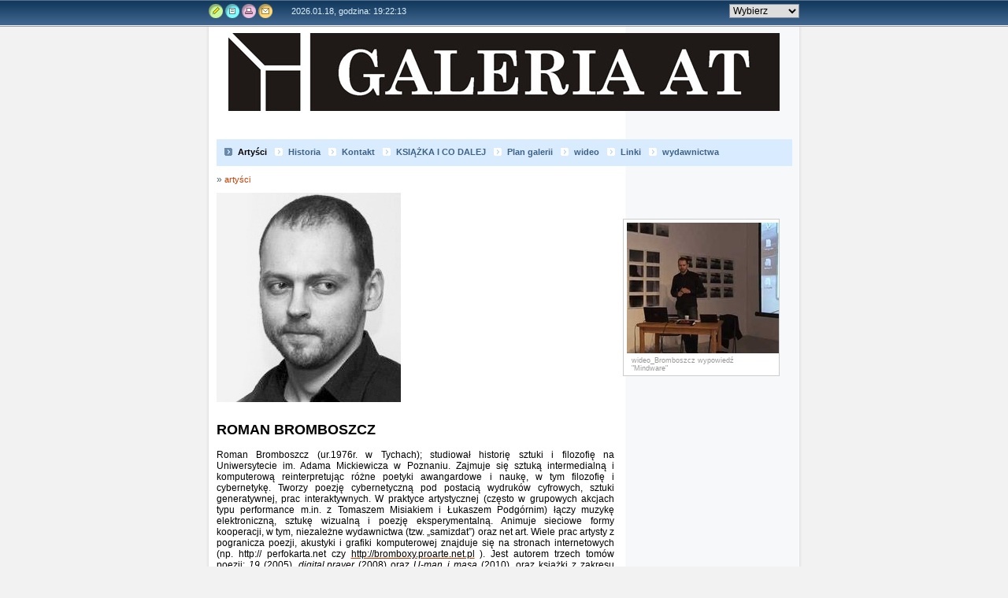

--- FILE ---
content_type: text/html; charset=utf-8
request_url: https://galeria-at.siteor.pl/bromboszcz-bio?edit_mode=false
body_size: 16433
content:
<!DOCTYPE html PUBLIC "-//W3C//DTD XHTML 1.0 Strict//EN" "http://www.w3.org/TR/xhtml1/DTD/xhtml1-strict.dtd">
<html xmlns="http://www.w3.org/1999/xhtml" xml:lang="pl" lang="pl" id="lavina">  

<head> <!-- Siteor CMS 8.4 -->
<!-- uwaga brak: {{siteor.css}} --> 
		<!-- cms_css include_common_css jquery_ui+jgrowl+fancybox-->
		<link rel="stylesheet" media="screen" href="//s3-eu-west-1.amazonaws.com/assets.siteor.com/assets/cms-view-9c12348c5b688f264a3edf668ad363846ee8ab2d68d74d94cd385b5a04d39ec0.css" /> 

<!-- uwaga brak: {{siteor.javascript}} --> 
		<!-- cms_javascript include_javascript_kind  v1+v2: jquery+fancybox+jgrowl v1:+ui-->
		<script src="//s3-eu-west-1.amazonaws.com/assets.siteor.com/assets/cms-view-v1-bc1c57f51c11c763a225524deefe15f11121e17da49361fd7a8de1658fb332bd.js"></script>
	<!-- cms_javascript include_javascript_own -->
	


<meta name="csrf-param" content="authenticity_token" />
<meta name="csrf-token" content="6naGkSIeHw35PBX9wtYeEqJ0qLkD/WjMGH38B8un/NrTCbbbV6A+ZYTF/UF1n8npHBuDGGikT6Oi6Kf5NPwXjQ==" />

	<title>bromboszcz_bio - Galeria AT </title>
	<meta http-equiv="Content-type" content="text/html; charset=utf-8" />
<script>window.NREUM||(NREUM={});NREUM.info={"beacon":"bam.eu01.nr-data.net","errorBeacon":"bam.eu01.nr-data.net","licenseKey":"NRJS-e6da58632e481857233","applicationID":"110204539","transactionName":"JhpeRQoXWF0GRBcURRJaWV8cHUw=","queueTime":0,"applicationTime":132,"agent":""}</script>
<script>(window.NREUM||(NREUM={})).init={ajax:{deny_list:["bam.eu01.nr-data.net"]},feature_flags:["soft_nav"]};(window.NREUM||(NREUM={})).loader_config={licenseKey:"NRJS-e6da58632e481857233",applicationID:"110204539",browserID:"110204579"};;/*! For license information please see nr-loader-rum-1.308.0.min.js.LICENSE.txt */
(()=>{var e,t,r={163:(e,t,r)=>{"use strict";r.d(t,{j:()=>E});var n=r(384),i=r(1741);var a=r(2555);r(860).K7.genericEvents;const s="experimental.resources",o="register",c=e=>{if(!e||"string"!=typeof e)return!1;try{document.createDocumentFragment().querySelector(e)}catch{return!1}return!0};var d=r(2614),u=r(944),l=r(8122);const f="[data-nr-mask]",g=e=>(0,l.a)(e,(()=>{const e={feature_flags:[],experimental:{allow_registered_children:!1,resources:!1},mask_selector:"*",block_selector:"[data-nr-block]",mask_input_options:{color:!1,date:!1,"datetime-local":!1,email:!1,month:!1,number:!1,range:!1,search:!1,tel:!1,text:!1,time:!1,url:!1,week:!1,textarea:!1,select:!1,password:!0}};return{ajax:{deny_list:void 0,block_internal:!0,enabled:!0,autoStart:!0},api:{get allow_registered_children(){return e.feature_flags.includes(o)||e.experimental.allow_registered_children},set allow_registered_children(t){e.experimental.allow_registered_children=t},duplicate_registered_data:!1},browser_consent_mode:{enabled:!1},distributed_tracing:{enabled:void 0,exclude_newrelic_header:void 0,cors_use_newrelic_header:void 0,cors_use_tracecontext_headers:void 0,allowed_origins:void 0},get feature_flags(){return e.feature_flags},set feature_flags(t){e.feature_flags=t},generic_events:{enabled:!0,autoStart:!0},harvest:{interval:30},jserrors:{enabled:!0,autoStart:!0},logging:{enabled:!0,autoStart:!0},metrics:{enabled:!0,autoStart:!0},obfuscate:void 0,page_action:{enabled:!0},page_view_event:{enabled:!0,autoStart:!0},page_view_timing:{enabled:!0,autoStart:!0},performance:{capture_marks:!1,capture_measures:!1,capture_detail:!0,resources:{get enabled(){return e.feature_flags.includes(s)||e.experimental.resources},set enabled(t){e.experimental.resources=t},asset_types:[],first_party_domains:[],ignore_newrelic:!0}},privacy:{cookies_enabled:!0},proxy:{assets:void 0,beacon:void 0},session:{expiresMs:d.wk,inactiveMs:d.BB},session_replay:{autoStart:!0,enabled:!1,preload:!1,sampling_rate:10,error_sampling_rate:100,collect_fonts:!1,inline_images:!1,fix_stylesheets:!0,mask_all_inputs:!0,get mask_text_selector(){return e.mask_selector},set mask_text_selector(t){c(t)?e.mask_selector="".concat(t,",").concat(f):""===t||null===t?e.mask_selector=f:(0,u.R)(5,t)},get block_class(){return"nr-block"},get ignore_class(){return"nr-ignore"},get mask_text_class(){return"nr-mask"},get block_selector(){return e.block_selector},set block_selector(t){c(t)?e.block_selector+=",".concat(t):""!==t&&(0,u.R)(6,t)},get mask_input_options(){return e.mask_input_options},set mask_input_options(t){t&&"object"==typeof t?e.mask_input_options={...t,password:!0}:(0,u.R)(7,t)}},session_trace:{enabled:!0,autoStart:!0},soft_navigations:{enabled:!0,autoStart:!0},spa:{enabled:!0,autoStart:!0},ssl:void 0,user_actions:{enabled:!0,elementAttributes:["id","className","tagName","type"]}}})());var p=r(6154),m=r(9324);let h=0;const v={buildEnv:m.F3,distMethod:m.Xs,version:m.xv,originTime:p.WN},b={consented:!1},y={appMetadata:{},get consented(){return this.session?.state?.consent||b.consented},set consented(e){b.consented=e},customTransaction:void 0,denyList:void 0,disabled:!1,harvester:void 0,isolatedBacklog:!1,isRecording:!1,loaderType:void 0,maxBytes:3e4,obfuscator:void 0,onerror:void 0,ptid:void 0,releaseIds:{},session:void 0,timeKeeper:void 0,registeredEntities:[],jsAttributesMetadata:{bytes:0},get harvestCount(){return++h}},_=e=>{const t=(0,l.a)(e,y),r=Object.keys(v).reduce((e,t)=>(e[t]={value:v[t],writable:!1,configurable:!0,enumerable:!0},e),{});return Object.defineProperties(t,r)};var w=r(5701);const x=e=>{const t=e.startsWith("http");e+="/",r.p=t?e:"https://"+e};var R=r(7836),k=r(3241);const A={accountID:void 0,trustKey:void 0,agentID:void 0,licenseKey:void 0,applicationID:void 0,xpid:void 0},S=e=>(0,l.a)(e,A),T=new Set;function E(e,t={},r,s){let{init:o,info:c,loader_config:d,runtime:u={},exposed:l=!0}=t;if(!c){const e=(0,n.pV)();o=e.init,c=e.info,d=e.loader_config}e.init=g(o||{}),e.loader_config=S(d||{}),c.jsAttributes??={},p.bv&&(c.jsAttributes.isWorker=!0),e.info=(0,a.D)(c);const f=e.init,m=[c.beacon,c.errorBeacon];T.has(e.agentIdentifier)||(f.proxy.assets&&(x(f.proxy.assets),m.push(f.proxy.assets)),f.proxy.beacon&&m.push(f.proxy.beacon),e.beacons=[...m],function(e){const t=(0,n.pV)();Object.getOwnPropertyNames(i.W.prototype).forEach(r=>{const n=i.W.prototype[r];if("function"!=typeof n||"constructor"===n)return;let a=t[r];e[r]&&!1!==e.exposed&&"micro-agent"!==e.runtime?.loaderType&&(t[r]=(...t)=>{const n=e[r](...t);return a?a(...t):n})})}(e),(0,n.US)("activatedFeatures",w.B)),u.denyList=[...f.ajax.deny_list||[],...f.ajax.block_internal?m:[]],u.ptid=e.agentIdentifier,u.loaderType=r,e.runtime=_(u),T.has(e.agentIdentifier)||(e.ee=R.ee.get(e.agentIdentifier),e.exposed=l,(0,k.W)({agentIdentifier:e.agentIdentifier,drained:!!w.B?.[e.agentIdentifier],type:"lifecycle",name:"initialize",feature:void 0,data:e.config})),T.add(e.agentIdentifier)}},384:(e,t,r)=>{"use strict";r.d(t,{NT:()=>s,US:()=>u,Zm:()=>o,bQ:()=>d,dV:()=>c,pV:()=>l});var n=r(6154),i=r(1863),a=r(1910);const s={beacon:"bam.nr-data.net",errorBeacon:"bam.nr-data.net"};function o(){return n.gm.NREUM||(n.gm.NREUM={}),void 0===n.gm.newrelic&&(n.gm.newrelic=n.gm.NREUM),n.gm.NREUM}function c(){let e=o();return e.o||(e.o={ST:n.gm.setTimeout,SI:n.gm.setImmediate||n.gm.setInterval,CT:n.gm.clearTimeout,XHR:n.gm.XMLHttpRequest,REQ:n.gm.Request,EV:n.gm.Event,PR:n.gm.Promise,MO:n.gm.MutationObserver,FETCH:n.gm.fetch,WS:n.gm.WebSocket},(0,a.i)(...Object.values(e.o))),e}function d(e,t){let r=o();r.initializedAgents??={},t.initializedAt={ms:(0,i.t)(),date:new Date},r.initializedAgents[e]=t}function u(e,t){o()[e]=t}function l(){return function(){let e=o();const t=e.info||{};e.info={beacon:s.beacon,errorBeacon:s.errorBeacon,...t}}(),function(){let e=o();const t=e.init||{};e.init={...t}}(),c(),function(){let e=o();const t=e.loader_config||{};e.loader_config={...t}}(),o()}},782:(e,t,r)=>{"use strict";r.d(t,{T:()=>n});const n=r(860).K7.pageViewTiming},860:(e,t,r)=>{"use strict";r.d(t,{$J:()=>u,K7:()=>c,P3:()=>d,XX:()=>i,Yy:()=>o,df:()=>a,qY:()=>n,v4:()=>s});const n="events",i="jserrors",a="browser/blobs",s="rum",o="browser/logs",c={ajax:"ajax",genericEvents:"generic_events",jserrors:i,logging:"logging",metrics:"metrics",pageAction:"page_action",pageViewEvent:"page_view_event",pageViewTiming:"page_view_timing",sessionReplay:"session_replay",sessionTrace:"session_trace",softNav:"soft_navigations",spa:"spa"},d={[c.pageViewEvent]:1,[c.pageViewTiming]:2,[c.metrics]:3,[c.jserrors]:4,[c.spa]:5,[c.ajax]:6,[c.sessionTrace]:7,[c.softNav]:8,[c.sessionReplay]:9,[c.logging]:10,[c.genericEvents]:11},u={[c.pageViewEvent]:s,[c.pageViewTiming]:n,[c.ajax]:n,[c.spa]:n,[c.softNav]:n,[c.metrics]:i,[c.jserrors]:i,[c.sessionTrace]:a,[c.sessionReplay]:a,[c.logging]:o,[c.genericEvents]:"ins"}},944:(e,t,r)=>{"use strict";r.d(t,{R:()=>i});var n=r(3241);function i(e,t){"function"==typeof console.debug&&(console.debug("New Relic Warning: https://github.com/newrelic/newrelic-browser-agent/blob/main/docs/warning-codes.md#".concat(e),t),(0,n.W)({agentIdentifier:null,drained:null,type:"data",name:"warn",feature:"warn",data:{code:e,secondary:t}}))}},1687:(e,t,r)=>{"use strict";r.d(t,{Ak:()=>d,Ze:()=>f,x3:()=>u});var n=r(3241),i=r(7836),a=r(3606),s=r(860),o=r(2646);const c={};function d(e,t){const r={staged:!1,priority:s.P3[t]||0};l(e),c[e].get(t)||c[e].set(t,r)}function u(e,t){e&&c[e]&&(c[e].get(t)&&c[e].delete(t),p(e,t,!1),c[e].size&&g(e))}function l(e){if(!e)throw new Error("agentIdentifier required");c[e]||(c[e]=new Map)}function f(e="",t="feature",r=!1){if(l(e),!e||!c[e].get(t)||r)return p(e,t);c[e].get(t).staged=!0,g(e)}function g(e){const t=Array.from(c[e]);t.every(([e,t])=>t.staged)&&(t.sort((e,t)=>e[1].priority-t[1].priority),t.forEach(([t])=>{c[e].delete(t),p(e,t)}))}function p(e,t,r=!0){const s=e?i.ee.get(e):i.ee,c=a.i.handlers;if(!s.aborted&&s.backlog&&c){if((0,n.W)({agentIdentifier:e,type:"lifecycle",name:"drain",feature:t}),r){const e=s.backlog[t],r=c[t];if(r){for(let t=0;e&&t<e.length;++t)m(e[t],r);Object.entries(r).forEach(([e,t])=>{Object.values(t||{}).forEach(t=>{t[0]?.on&&t[0]?.context()instanceof o.y&&t[0].on(e,t[1])})})}}s.isolatedBacklog||delete c[t],s.backlog[t]=null,s.emit("drain-"+t,[])}}function m(e,t){var r=e[1];Object.values(t[r]||{}).forEach(t=>{var r=e[0];if(t[0]===r){var n=t[1],i=e[3],a=e[2];n.apply(i,a)}})}},1738:(e,t,r)=>{"use strict";r.d(t,{U:()=>g,Y:()=>f});var n=r(3241),i=r(9908),a=r(1863),s=r(944),o=r(5701),c=r(3969),d=r(8362),u=r(860),l=r(4261);function f(e,t,r,a){const f=a||r;!f||f[e]&&f[e]!==d.d.prototype[e]||(f[e]=function(){(0,i.p)(c.xV,["API/"+e+"/called"],void 0,u.K7.metrics,r.ee),(0,n.W)({agentIdentifier:r.agentIdentifier,drained:!!o.B?.[r.agentIdentifier],type:"data",name:"api",feature:l.Pl+e,data:{}});try{return t.apply(this,arguments)}catch(e){(0,s.R)(23,e)}})}function g(e,t,r,n,s){const o=e.info;null===r?delete o.jsAttributes[t]:o.jsAttributes[t]=r,(s||null===r)&&(0,i.p)(l.Pl+n,[(0,a.t)(),t,r],void 0,"session",e.ee)}},1741:(e,t,r)=>{"use strict";r.d(t,{W:()=>a});var n=r(944),i=r(4261);class a{#e(e,...t){if(this[e]!==a.prototype[e])return this[e](...t);(0,n.R)(35,e)}addPageAction(e,t){return this.#e(i.hG,e,t)}register(e){return this.#e(i.eY,e)}recordCustomEvent(e,t){return this.#e(i.fF,e,t)}setPageViewName(e,t){return this.#e(i.Fw,e,t)}setCustomAttribute(e,t,r){return this.#e(i.cD,e,t,r)}noticeError(e,t){return this.#e(i.o5,e,t)}setUserId(e,t=!1){return this.#e(i.Dl,e,t)}setApplicationVersion(e){return this.#e(i.nb,e)}setErrorHandler(e){return this.#e(i.bt,e)}addRelease(e,t){return this.#e(i.k6,e,t)}log(e,t){return this.#e(i.$9,e,t)}start(){return this.#e(i.d3)}finished(e){return this.#e(i.BL,e)}recordReplay(){return this.#e(i.CH)}pauseReplay(){return this.#e(i.Tb)}addToTrace(e){return this.#e(i.U2,e)}setCurrentRouteName(e){return this.#e(i.PA,e)}interaction(e){return this.#e(i.dT,e)}wrapLogger(e,t,r){return this.#e(i.Wb,e,t,r)}measure(e,t){return this.#e(i.V1,e,t)}consent(e){return this.#e(i.Pv,e)}}},1863:(e,t,r)=>{"use strict";function n(){return Math.floor(performance.now())}r.d(t,{t:()=>n})},1910:(e,t,r)=>{"use strict";r.d(t,{i:()=>a});var n=r(944);const i=new Map;function a(...e){return e.every(e=>{if(i.has(e))return i.get(e);const t="function"==typeof e?e.toString():"",r=t.includes("[native code]"),a=t.includes("nrWrapper");return r||a||(0,n.R)(64,e?.name||t),i.set(e,r),r})}},2555:(e,t,r)=>{"use strict";r.d(t,{D:()=>o,f:()=>s});var n=r(384),i=r(8122);const a={beacon:n.NT.beacon,errorBeacon:n.NT.errorBeacon,licenseKey:void 0,applicationID:void 0,sa:void 0,queueTime:void 0,applicationTime:void 0,ttGuid:void 0,user:void 0,account:void 0,product:void 0,extra:void 0,jsAttributes:{},userAttributes:void 0,atts:void 0,transactionName:void 0,tNamePlain:void 0};function s(e){try{return!!e.licenseKey&&!!e.errorBeacon&&!!e.applicationID}catch(e){return!1}}const o=e=>(0,i.a)(e,a)},2614:(e,t,r)=>{"use strict";r.d(t,{BB:()=>s,H3:()=>n,g:()=>d,iL:()=>c,tS:()=>o,uh:()=>i,wk:()=>a});const n="NRBA",i="SESSION",a=144e5,s=18e5,o={STARTED:"session-started",PAUSE:"session-pause",RESET:"session-reset",RESUME:"session-resume",UPDATE:"session-update"},c={SAME_TAB:"same-tab",CROSS_TAB:"cross-tab"},d={OFF:0,FULL:1,ERROR:2}},2646:(e,t,r)=>{"use strict";r.d(t,{y:()=>n});class n{constructor(e){this.contextId=e}}},2843:(e,t,r)=>{"use strict";r.d(t,{G:()=>a,u:()=>i});var n=r(3878);function i(e,t=!1,r,i){(0,n.DD)("visibilitychange",function(){if(t)return void("hidden"===document.visibilityState&&e());e(document.visibilityState)},r,i)}function a(e,t,r){(0,n.sp)("pagehide",e,t,r)}},3241:(e,t,r)=>{"use strict";r.d(t,{W:()=>a});var n=r(6154);const i="newrelic";function a(e={}){try{n.gm.dispatchEvent(new CustomEvent(i,{detail:e}))}catch(e){}}},3606:(e,t,r)=>{"use strict";r.d(t,{i:()=>a});var n=r(9908);a.on=s;var i=a.handlers={};function a(e,t,r,a){s(a||n.d,i,e,t,r)}function s(e,t,r,i,a){a||(a="feature"),e||(e=n.d);var s=t[a]=t[a]||{};(s[r]=s[r]||[]).push([e,i])}},3878:(e,t,r)=>{"use strict";function n(e,t){return{capture:e,passive:!1,signal:t}}function i(e,t,r=!1,i){window.addEventListener(e,t,n(r,i))}function a(e,t,r=!1,i){document.addEventListener(e,t,n(r,i))}r.d(t,{DD:()=>a,jT:()=>n,sp:()=>i})},3969:(e,t,r)=>{"use strict";r.d(t,{TZ:()=>n,XG:()=>o,rs:()=>i,xV:()=>s,z_:()=>a});const n=r(860).K7.metrics,i="sm",a="cm",s="storeSupportabilityMetrics",o="storeEventMetrics"},4234:(e,t,r)=>{"use strict";r.d(t,{W:()=>a});var n=r(7836),i=r(1687);class a{constructor(e,t){this.agentIdentifier=e,this.ee=n.ee.get(e),this.featureName=t,this.blocked=!1}deregisterDrain(){(0,i.x3)(this.agentIdentifier,this.featureName)}}},4261:(e,t,r)=>{"use strict";r.d(t,{$9:()=>d,BL:()=>o,CH:()=>g,Dl:()=>_,Fw:()=>y,PA:()=>h,Pl:()=>n,Pv:()=>k,Tb:()=>l,U2:()=>a,V1:()=>R,Wb:()=>x,bt:()=>b,cD:()=>v,d3:()=>w,dT:()=>c,eY:()=>p,fF:()=>f,hG:()=>i,k6:()=>s,nb:()=>m,o5:()=>u});const n="api-",i="addPageAction",a="addToTrace",s="addRelease",o="finished",c="interaction",d="log",u="noticeError",l="pauseReplay",f="recordCustomEvent",g="recordReplay",p="register",m="setApplicationVersion",h="setCurrentRouteName",v="setCustomAttribute",b="setErrorHandler",y="setPageViewName",_="setUserId",w="start",x="wrapLogger",R="measure",k="consent"},5289:(e,t,r)=>{"use strict";r.d(t,{GG:()=>s,Qr:()=>c,sB:()=>o});var n=r(3878),i=r(6389);function a(){return"undefined"==typeof document||"complete"===document.readyState}function s(e,t){if(a())return e();const r=(0,i.J)(e),s=setInterval(()=>{a()&&(clearInterval(s),r())},500);(0,n.sp)("load",r,t)}function o(e){if(a())return e();(0,n.DD)("DOMContentLoaded",e)}function c(e){if(a())return e();(0,n.sp)("popstate",e)}},5607:(e,t,r)=>{"use strict";r.d(t,{W:()=>n});const n=(0,r(9566).bz)()},5701:(e,t,r)=>{"use strict";r.d(t,{B:()=>a,t:()=>s});var n=r(3241);const i=new Set,a={};function s(e,t){const r=t.agentIdentifier;a[r]??={},e&&"object"==typeof e&&(i.has(r)||(t.ee.emit("rumresp",[e]),a[r]=e,i.add(r),(0,n.W)({agentIdentifier:r,loaded:!0,drained:!0,type:"lifecycle",name:"load",feature:void 0,data:e})))}},6154:(e,t,r)=>{"use strict";r.d(t,{OF:()=>c,RI:()=>i,WN:()=>u,bv:()=>a,eN:()=>l,gm:()=>s,mw:()=>o,sb:()=>d});var n=r(1863);const i="undefined"!=typeof window&&!!window.document,a="undefined"!=typeof WorkerGlobalScope&&("undefined"!=typeof self&&self instanceof WorkerGlobalScope&&self.navigator instanceof WorkerNavigator||"undefined"!=typeof globalThis&&globalThis instanceof WorkerGlobalScope&&globalThis.navigator instanceof WorkerNavigator),s=i?window:"undefined"!=typeof WorkerGlobalScope&&("undefined"!=typeof self&&self instanceof WorkerGlobalScope&&self||"undefined"!=typeof globalThis&&globalThis instanceof WorkerGlobalScope&&globalThis),o=Boolean("hidden"===s?.document?.visibilityState),c=/iPad|iPhone|iPod/.test(s.navigator?.userAgent),d=c&&"undefined"==typeof SharedWorker,u=((()=>{const e=s.navigator?.userAgent?.match(/Firefox[/\s](\d+\.\d+)/);Array.isArray(e)&&e.length>=2&&e[1]})(),Date.now()-(0,n.t)()),l=()=>"undefined"!=typeof PerformanceNavigationTiming&&s?.performance?.getEntriesByType("navigation")?.[0]?.responseStart},6389:(e,t,r)=>{"use strict";function n(e,t=500,r={}){const n=r?.leading||!1;let i;return(...r)=>{n&&void 0===i&&(e.apply(this,r),i=setTimeout(()=>{i=clearTimeout(i)},t)),n||(clearTimeout(i),i=setTimeout(()=>{e.apply(this,r)},t))}}function i(e){let t=!1;return(...r)=>{t||(t=!0,e.apply(this,r))}}r.d(t,{J:()=>i,s:()=>n})},6630:(e,t,r)=>{"use strict";r.d(t,{T:()=>n});const n=r(860).K7.pageViewEvent},7699:(e,t,r)=>{"use strict";r.d(t,{It:()=>a,KC:()=>o,No:()=>i,qh:()=>s});var n=r(860);const i=16e3,a=1e6,s="SESSION_ERROR",o={[n.K7.logging]:!0,[n.K7.genericEvents]:!1,[n.K7.jserrors]:!1,[n.K7.ajax]:!1}},7836:(e,t,r)=>{"use strict";r.d(t,{P:()=>o,ee:()=>c});var n=r(384),i=r(8990),a=r(2646),s=r(5607);const o="nr@context:".concat(s.W),c=function e(t,r){var n={},s={},u={},l=!1;try{l=16===r.length&&d.initializedAgents?.[r]?.runtime.isolatedBacklog}catch(e){}var f={on:p,addEventListener:p,removeEventListener:function(e,t){var r=n[e];if(!r)return;for(var i=0;i<r.length;i++)r[i]===t&&r.splice(i,1)},emit:function(e,r,n,i,a){!1!==a&&(a=!0);if(c.aborted&&!i)return;t&&a&&t.emit(e,r,n);var o=g(n);m(e).forEach(e=>{e.apply(o,r)});var d=v()[s[e]];d&&d.push([f,e,r,o]);return o},get:h,listeners:m,context:g,buffer:function(e,t){const r=v();if(t=t||"feature",f.aborted)return;Object.entries(e||{}).forEach(([e,n])=>{s[n]=t,t in r||(r[t]=[])})},abort:function(){f._aborted=!0,Object.keys(f.backlog).forEach(e=>{delete f.backlog[e]})},isBuffering:function(e){return!!v()[s[e]]},debugId:r,backlog:l?{}:t&&"object"==typeof t.backlog?t.backlog:{},isolatedBacklog:l};return Object.defineProperty(f,"aborted",{get:()=>{let e=f._aborted||!1;return e||(t&&(e=t.aborted),e)}}),f;function g(e){return e&&e instanceof a.y?e:e?(0,i.I)(e,o,()=>new a.y(o)):new a.y(o)}function p(e,t){n[e]=m(e).concat(t)}function m(e){return n[e]||[]}function h(t){return u[t]=u[t]||e(f,t)}function v(){return f.backlog}}(void 0,"globalEE"),d=(0,n.Zm)();d.ee||(d.ee=c)},8122:(e,t,r)=>{"use strict";r.d(t,{a:()=>i});var n=r(944);function i(e,t){try{if(!e||"object"!=typeof e)return(0,n.R)(3);if(!t||"object"!=typeof t)return(0,n.R)(4);const r=Object.create(Object.getPrototypeOf(t),Object.getOwnPropertyDescriptors(t)),a=0===Object.keys(r).length?e:r;for(let s in a)if(void 0!==e[s])try{if(null===e[s]){r[s]=null;continue}Array.isArray(e[s])&&Array.isArray(t[s])?r[s]=Array.from(new Set([...e[s],...t[s]])):"object"==typeof e[s]&&"object"==typeof t[s]?r[s]=i(e[s],t[s]):r[s]=e[s]}catch(e){r[s]||(0,n.R)(1,e)}return r}catch(e){(0,n.R)(2,e)}}},8362:(e,t,r)=>{"use strict";r.d(t,{d:()=>a});var n=r(9566),i=r(1741);class a extends i.W{agentIdentifier=(0,n.LA)(16)}},8374:(e,t,r)=>{r.nc=(()=>{try{return document?.currentScript?.nonce}catch(e){}return""})()},8990:(e,t,r)=>{"use strict";r.d(t,{I:()=>i});var n=Object.prototype.hasOwnProperty;function i(e,t,r){if(n.call(e,t))return e[t];var i=r();if(Object.defineProperty&&Object.keys)try{return Object.defineProperty(e,t,{value:i,writable:!0,enumerable:!1}),i}catch(e){}return e[t]=i,i}},9324:(e,t,r)=>{"use strict";r.d(t,{F3:()=>i,Xs:()=>a,xv:()=>n});const n="1.308.0",i="PROD",a="CDN"},9566:(e,t,r)=>{"use strict";r.d(t,{LA:()=>o,bz:()=>s});var n=r(6154);const i="xxxxxxxx-xxxx-4xxx-yxxx-xxxxxxxxxxxx";function a(e,t){return e?15&e[t]:16*Math.random()|0}function s(){const e=n.gm?.crypto||n.gm?.msCrypto;let t,r=0;return e&&e.getRandomValues&&(t=e.getRandomValues(new Uint8Array(30))),i.split("").map(e=>"x"===e?a(t,r++).toString(16):"y"===e?(3&a()|8).toString(16):e).join("")}function o(e){const t=n.gm?.crypto||n.gm?.msCrypto;let r,i=0;t&&t.getRandomValues&&(r=t.getRandomValues(new Uint8Array(e)));const s=[];for(var o=0;o<e;o++)s.push(a(r,i++).toString(16));return s.join("")}},9908:(e,t,r)=>{"use strict";r.d(t,{d:()=>n,p:()=>i});var n=r(7836).ee.get("handle");function i(e,t,r,i,a){a?(a.buffer([e],i),a.emit(e,t,r)):(n.buffer([e],i),n.emit(e,t,r))}}},n={};function i(e){var t=n[e];if(void 0!==t)return t.exports;var a=n[e]={exports:{}};return r[e](a,a.exports,i),a.exports}i.m=r,i.d=(e,t)=>{for(var r in t)i.o(t,r)&&!i.o(e,r)&&Object.defineProperty(e,r,{enumerable:!0,get:t[r]})},i.f={},i.e=e=>Promise.all(Object.keys(i.f).reduce((t,r)=>(i.f[r](e,t),t),[])),i.u=e=>"nr-rum-1.308.0.min.js",i.o=(e,t)=>Object.prototype.hasOwnProperty.call(e,t),e={},t="NRBA-1.308.0.PROD:",i.l=(r,n,a,s)=>{if(e[r])e[r].push(n);else{var o,c;if(void 0!==a)for(var d=document.getElementsByTagName("script"),u=0;u<d.length;u++){var l=d[u];if(l.getAttribute("src")==r||l.getAttribute("data-webpack")==t+a){o=l;break}}if(!o){c=!0;var f={296:"sha512-+MIMDsOcckGXa1EdWHqFNv7P+JUkd5kQwCBr3KE6uCvnsBNUrdSt4a/3/L4j4TxtnaMNjHpza2/erNQbpacJQA=="};(o=document.createElement("script")).charset="utf-8",i.nc&&o.setAttribute("nonce",i.nc),o.setAttribute("data-webpack",t+a),o.src=r,0!==o.src.indexOf(window.location.origin+"/")&&(o.crossOrigin="anonymous"),f[s]&&(o.integrity=f[s])}e[r]=[n];var g=(t,n)=>{o.onerror=o.onload=null,clearTimeout(p);var i=e[r];if(delete e[r],o.parentNode&&o.parentNode.removeChild(o),i&&i.forEach(e=>e(n)),t)return t(n)},p=setTimeout(g.bind(null,void 0,{type:"timeout",target:o}),12e4);o.onerror=g.bind(null,o.onerror),o.onload=g.bind(null,o.onload),c&&document.head.appendChild(o)}},i.r=e=>{"undefined"!=typeof Symbol&&Symbol.toStringTag&&Object.defineProperty(e,Symbol.toStringTag,{value:"Module"}),Object.defineProperty(e,"__esModule",{value:!0})},i.p="https://js-agent.newrelic.com/",(()=>{var e={374:0,840:0};i.f.j=(t,r)=>{var n=i.o(e,t)?e[t]:void 0;if(0!==n)if(n)r.push(n[2]);else{var a=new Promise((r,i)=>n=e[t]=[r,i]);r.push(n[2]=a);var s=i.p+i.u(t),o=new Error;i.l(s,r=>{if(i.o(e,t)&&(0!==(n=e[t])&&(e[t]=void 0),n)){var a=r&&("load"===r.type?"missing":r.type),s=r&&r.target&&r.target.src;o.message="Loading chunk "+t+" failed: ("+a+": "+s+")",o.name="ChunkLoadError",o.type=a,o.request=s,n[1](o)}},"chunk-"+t,t)}};var t=(t,r)=>{var n,a,[s,o,c]=r,d=0;if(s.some(t=>0!==e[t])){for(n in o)i.o(o,n)&&(i.m[n]=o[n]);if(c)c(i)}for(t&&t(r);d<s.length;d++)a=s[d],i.o(e,a)&&e[a]&&e[a][0](),e[a]=0},r=self["webpackChunk:NRBA-1.308.0.PROD"]=self["webpackChunk:NRBA-1.308.0.PROD"]||[];r.forEach(t.bind(null,0)),r.push=t.bind(null,r.push.bind(r))})(),(()=>{"use strict";i(8374);var e=i(8362),t=i(860);const r=Object.values(t.K7);var n=i(163);var a=i(9908),s=i(1863),o=i(4261),c=i(1738);var d=i(1687),u=i(4234),l=i(5289),f=i(6154),g=i(944),p=i(384);const m=e=>f.RI&&!0===e?.privacy.cookies_enabled;function h(e){return!!(0,p.dV)().o.MO&&m(e)&&!0===e?.session_trace.enabled}var v=i(6389),b=i(7699);class y extends u.W{constructor(e,t){super(e.agentIdentifier,t),this.agentRef=e,this.abortHandler=void 0,this.featAggregate=void 0,this.loadedSuccessfully=void 0,this.onAggregateImported=new Promise(e=>{this.loadedSuccessfully=e}),this.deferred=Promise.resolve(),!1===e.init[this.featureName].autoStart?this.deferred=new Promise((t,r)=>{this.ee.on("manual-start-all",(0,v.J)(()=>{(0,d.Ak)(e.agentIdentifier,this.featureName),t()}))}):(0,d.Ak)(e.agentIdentifier,t)}importAggregator(e,t,r={}){if(this.featAggregate)return;const n=async()=>{let n;await this.deferred;try{if(m(e.init)){const{setupAgentSession:t}=await i.e(296).then(i.bind(i,3305));n=t(e)}}catch(e){(0,g.R)(20,e),this.ee.emit("internal-error",[e]),(0,a.p)(b.qh,[e],void 0,this.featureName,this.ee)}try{if(!this.#t(this.featureName,n,e.init))return(0,d.Ze)(this.agentIdentifier,this.featureName),void this.loadedSuccessfully(!1);const{Aggregate:i}=await t();this.featAggregate=new i(e,r),e.runtime.harvester.initializedAggregates.push(this.featAggregate),this.loadedSuccessfully(!0)}catch(e){(0,g.R)(34,e),this.abortHandler?.(),(0,d.Ze)(this.agentIdentifier,this.featureName,!0),this.loadedSuccessfully(!1),this.ee&&this.ee.abort()}};f.RI?(0,l.GG)(()=>n(),!0):n()}#t(e,r,n){if(this.blocked)return!1;switch(e){case t.K7.sessionReplay:return h(n)&&!!r;case t.K7.sessionTrace:return!!r;default:return!0}}}var _=i(6630),w=i(2614),x=i(3241);class R extends y{static featureName=_.T;constructor(e){var t;super(e,_.T),this.setupInspectionEvents(e.agentIdentifier),t=e,(0,c.Y)(o.Fw,function(e,r){"string"==typeof e&&("/"!==e.charAt(0)&&(e="/"+e),t.runtime.customTransaction=(r||"http://custom.transaction")+e,(0,a.p)(o.Pl+o.Fw,[(0,s.t)()],void 0,void 0,t.ee))},t),this.importAggregator(e,()=>i.e(296).then(i.bind(i,3943)))}setupInspectionEvents(e){const t=(t,r)=>{t&&(0,x.W)({agentIdentifier:e,timeStamp:t.timeStamp,loaded:"complete"===t.target.readyState,type:"window",name:r,data:t.target.location+""})};(0,l.sB)(e=>{t(e,"DOMContentLoaded")}),(0,l.GG)(e=>{t(e,"load")}),(0,l.Qr)(e=>{t(e,"navigate")}),this.ee.on(w.tS.UPDATE,(t,r)=>{(0,x.W)({agentIdentifier:e,type:"lifecycle",name:"session",data:r})})}}class k extends e.d{constructor(e){var t;(super(),f.gm)?(this.features={},(0,p.bQ)(this.agentIdentifier,this),this.desiredFeatures=new Set(e.features||[]),this.desiredFeatures.add(R),(0,n.j)(this,e,e.loaderType||"agent"),t=this,(0,c.Y)(o.cD,function(e,r,n=!1){if("string"==typeof e){if(["string","number","boolean"].includes(typeof r)||null===r)return(0,c.U)(t,e,r,o.cD,n);(0,g.R)(40,typeof r)}else(0,g.R)(39,typeof e)},t),function(e){(0,c.Y)(o.Dl,function(t,r=!1){if("string"!=typeof t&&null!==t)return void(0,g.R)(41,typeof t);const n=e.info.jsAttributes["enduser.id"];r&&null!=n&&n!==t?(0,a.p)(o.Pl+"setUserIdAndResetSession",[t],void 0,"session",e.ee):(0,c.U)(e,"enduser.id",t,o.Dl,!0)},e)}(this),function(e){(0,c.Y)(o.nb,function(t){if("string"==typeof t||null===t)return(0,c.U)(e,"application.version",t,o.nb,!1);(0,g.R)(42,typeof t)},e)}(this),function(e){(0,c.Y)(o.d3,function(){e.ee.emit("manual-start-all")},e)}(this),function(e){(0,c.Y)(o.Pv,function(t=!0){if("boolean"==typeof t){if((0,a.p)(o.Pl+o.Pv,[t],void 0,"session",e.ee),e.runtime.consented=t,t){const t=e.features.page_view_event;t.onAggregateImported.then(e=>{const r=t.featAggregate;e&&!r.sentRum&&r.sendRum()})}}else(0,g.R)(65,typeof t)},e)}(this),this.run()):(0,g.R)(21)}get config(){return{info:this.info,init:this.init,loader_config:this.loader_config,runtime:this.runtime}}get api(){return this}run(){try{const e=function(e){const t={};return r.forEach(r=>{t[r]=!!e[r]?.enabled}),t}(this.init),n=[...this.desiredFeatures];n.sort((e,r)=>t.P3[e.featureName]-t.P3[r.featureName]),n.forEach(r=>{if(!e[r.featureName]&&r.featureName!==t.K7.pageViewEvent)return;if(r.featureName===t.K7.spa)return void(0,g.R)(67);const n=function(e){switch(e){case t.K7.ajax:return[t.K7.jserrors];case t.K7.sessionTrace:return[t.K7.ajax,t.K7.pageViewEvent];case t.K7.sessionReplay:return[t.K7.sessionTrace];case t.K7.pageViewTiming:return[t.K7.pageViewEvent];default:return[]}}(r.featureName).filter(e=>!(e in this.features));n.length>0&&(0,g.R)(36,{targetFeature:r.featureName,missingDependencies:n}),this.features[r.featureName]=new r(this)})}catch(e){(0,g.R)(22,e);for(const e in this.features)this.features[e].abortHandler?.();const t=(0,p.Zm)();delete t.initializedAgents[this.agentIdentifier]?.features,delete this.sharedAggregator;return t.ee.get(this.agentIdentifier).abort(),!1}}}var A=i(2843),S=i(782);class T extends y{static featureName=S.T;constructor(e){super(e,S.T),f.RI&&((0,A.u)(()=>(0,a.p)("docHidden",[(0,s.t)()],void 0,S.T,this.ee),!0),(0,A.G)(()=>(0,a.p)("winPagehide",[(0,s.t)()],void 0,S.T,this.ee)),this.importAggregator(e,()=>i.e(296).then(i.bind(i,2117))))}}var E=i(3969);class I extends y{static featureName=E.TZ;constructor(e){super(e,E.TZ),f.RI&&document.addEventListener("securitypolicyviolation",e=>{(0,a.p)(E.xV,["Generic/CSPViolation/Detected"],void 0,this.featureName,this.ee)}),this.importAggregator(e,()=>i.e(296).then(i.bind(i,9623)))}}new k({features:[R,T,I],loaderType:"lite"})})()})();</script>
	<meta http-equiv="Content-language" content="pl" />

        <meta name="robots" content="all" />
        <meta name="author" content="Siteor.pl" />
        <meta name="description" content="" />
        <meta name="keywords" content=""/>  
	 <link rel="stylesheet" type="text/css" media="all" href="/stylesheets/application-www.css" />
	  

	<link rel="stylesheet" type="text/css" media="all" href="/layouts/classic3/stylesheets/main.css" /> 

	<link rel="stylesheet" href="/layouts/classic3/stylesheets/print.css" type="text/css" media="print" />
	 
	 <link rel="shortcut icon" href="/layouts/classic3/extras/favicon.ico" />



  <script>
  	var siteor_custom_id = null;
  	var siteor_custom_kind = null;

  		if (document.cookie.indexOf('siteor_cms=yes') == -1) { document.cookie = 'siteor_cms=yes' }

  		$(function(){
  				if (siteor_custom_id != null || document.cookie.indexOf('siteor_cms=yes') > -1 ) {
  					$.get("/app/ajax/www/live_cache", {'page_id':'7579', 'edit_mode':'false', 'siteor_custom_id': siteor_custom_id, 'siteor_custom_kind' : siteor_custom_kind,  'uniq': ''}, function(data){
  						$('body').prepend(data);
  					});
  				}
  		});

  </script>



</head>




<body>
	
<div id="panelTop">
	<div id="panelTopContent">
		<ul>
			<li id="edytuj">
				<a title="Edytuj stronę" href="/login">Edytuj stronę</a>
			</li>
			<li id="rejestr">
				<a title="Rejestr zmian" href="/changelog">Rejestr zmian</a>
			</li>
			<li id="drukuj">
				<a title="Drukuj" onclick="window.print();" href="#">Drukuj tą stronę</a>
			</li>
			<li id="kontakt">
				<a title="Kontakt" href="/kontakt">Kontakt</a>
			</li>
		</ul>

		<p id="data"></p>
		        <script type="text/javascript">
		            setInterval("settime()", 1000);

		            function settime() {
		              var curtime = new Date();
		              var year=curtime.getYear()
		              if (year < 1000) year+=1900;
		              var day=curtime.getDate();
		              var month=curtime.getMonth()+1;
		              if (day<10) day="0"+day;
		              if (month<10) month="0"+month;
		              var curhour = curtime.getHours();
		              var curmin = curtime.getMinutes();
		              var cursec = curtime.getSeconds();
		              var time = "";

		              time = year + "." + month + "." + day + ", godzina: " +  (curhour < 10 ? "0" : "") + curhour + ":" +
		                     (curmin < 10 ? "0" : "") + curmin + ":" +
		                     (cursec < 10 ? "0" : "") + cursec + " " 
		                     ;

		              $('#data').text(time);
		            }
		            </script>
		
		
		

		<select onchange="if(this.value!='')location.href=this.value;" id="jumpMenu">
			<option selected="selected" value="">
				Wybierz
			</option>
			<option value="/sitemap">
				Mapa strony
			</option>
			<option value="/kontakt">
				Kontakt
			</option>
		</select>
		
		
	</div>
</div>
<div id="wrapper">
	
	<h1 style="background: url(https://fs.siteor.com/galeria-at/portals/logos/705/original/logo_Galeria_AT.jpg?1289764466) no-repeat scroll 50% 0pt transparent;" id="header">
		<a title="Galeria AT" href="http://galeria-at.siteor.pl">Galeria AT</a>
	</h1>
	
	<a title="Galeria AT" href="http://galeria-at.siteor.pl" class="long_title" style="display:none">Galeria AT</a>

	<div id="menuTopContainer">
		
		

<ul class="cms_menu_0 list_menu nav">
	<li class=" artysci   first current" >
		<a href="/artysci"><span>Artyści</span></a>
	</li>
	<li class=" article  " >
		<a href="/article"><span>Historia</span></a>
	</li>
	<li class=" kontakt  " >
		<a href="/kontakt"><span>Kontakt</span></a>
	</li>
	<li class=" ksiazka-i-co-dalej  " >
		<a href="/ksiazka-i-co-dalej"><span>KSIĄŻKA I CO DALEJ</span></a>
	</li>
	<li class=" plan-galerii  " >
		<a href="/plan-galerii"><span>Plan galerii</span></a>
	</li>
	<li class=" wideo  " >
		<a href="/wideo"><span>wideo</span></a>
	</li>
	<li class=" linki  " >
		<a href="/linki"><span>Linki</span></a>
	</li>
	<li class=" wydawnictwa  " >
		<a href="/wydawnictwa"><span>wydawnictwa</span></a>
	</li>
	<li class=" bwaszczecin1992  " >
		<a href="/bwaszczecin1992"><span>BWAszczecin1992</span></a>
	</li>
	<li class=" pokaz-prac-wroclaw  " >
		<a href="/pokaz-prac-wroclaw"><span>pokaz prac wroclaw</span></a>
	</li>
	<li class=" lekkosc-rzeczy1997  " >
		<a href="/lekkosc-rzeczy1997"><span>lekkosc rzeczy1997</span></a>
	</li>
	<li class=" lekkosc-rzeczy  " >
		<a href="/-lekkosc-rzeczy-"><span>„LEKKOŚĆ RZECZY”</span></a>
	</li>
	<li class=" lugowski19  " >
		<a href="/lugowski19"><span>Lugowski19</span></a>
	</li>
	<li class=" rogala  " >
		<a href="/rogala"><span></span></a>
	</li>
	<li class=" tyczynska19  " >
		<a href="/tyczynska19"><span>tyczynska19</span></a>
	</li>
	<li class=" lesnik  " >
		<a href="/lesnik"><span></span></a>
	</li>
	<li class=" jagielski21  " >
		<a href="/jagielski21"><span>jagielski21</span></a>
	</li>
	<li class=" aktualne2  " >
		<a href="/aktualne2"><span>aktualne2</span></a>
	</li>
	<li class=" misiak21  " >
		<a href="/misiak21"><span>misiak21</span></a>
	</li>
	<li class=" luczak21  " >
		<a href="/luczak21"><span>Luczak21</span></a>
	</li>
	<li class=" solowiej21  " >
		<a href="/solowiej21"><span>solowiej21</span></a>
	</li>
	<li class=" tobias  " >
		<a href="/tobias"><span>tobias</span></a>
	</li>
	<li class=" taszycki22  " >
		<a href="/taszycki22"><span></span></a>
	</li>
	<li class=" peplonski22  " >
		<a href="/peplonski22"><span>Peplonski22</span></a>
	</li>
	<li class=" polus22  " >
		<a href="/polus22"><span>polus22</span></a>
	</li>
	<li class=" imielska  " >
		<a href="/imielska"><span></span></a>
	</li>
	<li class=" klich23  " >
		<a href="/klich23"><span>Klich23</span></a>
	</li>
	<li class=" balcerowiak  " >
		<a href="/balcerowiak"><span>Balcerowiak</span></a>
	</li>
	<li class=" molenda  " >
		<a href="/molenda"><span>Molenda</span></a>
	</li>
	<li class=" bogusz2023  " >
		<a href="/bogusz2023"><span>Bogusz2023</span></a>
	</li>
	<li class=" salaj-2023  " >
		<a href="/salaj-2023"><span>Sałaj 2023</span></a>
	</li>
	<li class=" bogusz23  " >
		<a href="/bogusz23"><span>Bogusz23</span></a>
	</li>
	<li class=" winterhagen23  " >
		<a href="/winterhagen23"><span>Winterhagen23</span></a>
	</li>
	<li class=" bromboszcz24  " >
		<a href="/bromboszcz24"><span>bromboszcz24</span></a>
	</li>
	<li class=" muszynski  " >
		<a href="/muszynski"><span>Wspolne gesty</span></a>
	</li>
	<li class=" reportaz  " >
		<a href="/reportaz"><span>Reportaz</span></a>
	</li>
	<li class=" brzoska24  " >
		<a href="/brzoska24"><span>Brzoska24</span></a>
	</li>
	<li class=" adamczewska24  " >
		<a href="/adamczewska24"><span>Adamczewska24</span></a>
	</li>
	<li class=" polus24  " >
		<a href="/polus24"><span>Polus24</span></a>
	</li>
	<li class=" wierzbicki24  " >
		<a href="/wierzbicki24"><span>wierzbicki24</span></a>
	</li>
	<li class=" drewicz24  " >
		<a href="/drewicz24"><span>drewicz24</span></a>
	</li>
	<li class=" giegold25  " >
		<a href="/giegold25"><span></span></a>
	</li>
	<li class=" mlacki  " >
		<a href="/mlacki"><span>mlacki</span></a>
	</li>
	<li class=" brandt-info  " >
		<a href="/brandt-info"><span></span></a>
	</li>
	<li class=" brandt25  " >
		<a href="/brandt25"><span>Brandt25</span></a>
	</li>
	<li class=" berdyszak-2000  " >
		<a href="/berdyszak-2000"><span>Berdyszak 2000</span></a>
	</li>
	<li class=" berdyszak-2025  " >
		<a href="/berdyszak-2025"><span>Berdyszak 2025</span></a>
	</li>
	<li class=" wilmanski25   last" >
		<a href="/wilmanski25"><span>Wilmanski25</span></a>
	</li>
</ul>




		
	</div>
	<div id="content">
			  <div class="breadcrumbs">
  	<a href="http://galeria-at.siteor.pl"></a><span> » </span><a href="/artysci">Artyści</a>
  </div>

			
			



			<div class="paragraph paragraph_image">

		
<ul class="paragraph_images_horizontal clearfix">
	<li class="">

			<img src="https://fs.siteor.com/galeria-at/paragraph/image_objects/photos/76704/medium/bromboszcz.jpg?1708511544" alt="" title="">

		<div class="photo_data">
		</div> <!-- photo_data -->
	</li>
</ul>



				<div class="paragraph_corners_bottom"></div>

			</div>	<!-- paragraph -->



			<div class="paragraph paragraph_text">

		<!-- ccc1: 2024-02-21 10:20:51 +0100  --> 

<!-- vvv  -->
<div><div style="text-align: justify"><span style="font-family: verdana, geneva, sans-serif"><span style="color: #000000"><strong><span style="font-size: 18px">ROMAN BROMBOSZCZ</span></strong></span></span></div>

<div style="text-align: justify"><span style="font-family: verdana, geneva, sans-serif"> </span></div>

<div style="text-align: justify"><span style="font-size: 12px"><span style="font-family: verdana, geneva, sans-serif"><span style="color: #000000">Roman Bromboszcz (ur.1976r. w Tychach); studiował historię sztuki i filozofię na Uniwersytecie im. Adama Mickiewicza w Poznaniu. Zajmuje się sztuką intermedialną i komputerową reinterpretując różne poetyki awangardowe i naukę, w tym filozofię i cybernetykę. Tworzy poezję cybernetyczną pod postacią wydruków cyfrowych, sztuki generatywnej, prac interaktywnych. W praktyce artystycznej (często w grupowych akcjach typu performance m.in. z Tomaszem Misiakiem i Łukaszem Podgórnim) łączy muzykę elektroniczną, sztukę wizualną i poezję eksperymentalną. Animuje sieciowe formy kooperacji, w tym, niezależne wydawnictwa (tzw. „samizdat”) oraz net art. Wiele prac artysty z pogranicza poezji, akustyki i grafiki komputerowej znajduje się na stronach internetowych (np. http:// perfokarta.net czy </span><a href="http://bromboxy.proarte.net.pl/"><span style="color: #000000">http://bromboxy.proarte.net.pl</span></a><span style="color: #000000"> ). Jest autorem trzech tomów poezji: <em>19</em> (2005), <em>digital.prayer</em> (2008) oraz <em>U-man i masa</em> (2010), oraz książki z zakresu teorii sztuki <em>Estetyka zakłóceń</em> (2010).Jest twórcą pojęć „poezja cybernetyczna” i „polipoezja”. Przez wiele lat zajmował się pojęciem „szum”, o którym pisał m.in. w swojej pracy doktorskiej (UAM 2007). Od 2005 jest współtwórca projektu artystycznego <em>KALeKA</em> i <em>Perfokarta</em>. Był stypendystą Ministra Edukacji oraz Miasta Poznania. W 2010 roku został laureatem nagrody dla młodych twórców poznańskich „Medal Sztuki Młodych”. Prace artystyczne prezentował na pokazach indywidualnych i zbiorowych m.in. w Galerii Miejskiej Arsenał w Poznaniu, Galerii BWA w Zielonej Górze, Galerii BWA we Wrocławiu, Galerii Studio w Warszawie, BWA w Sopocie, Galerii Labirynt w Kłodzku, Galerii Wieża Ciśnień w Koninie, PGR ART w Gdańsku, Miejskiej Galerii Sztuki 13 Muz w Szczecinie.</span></span><span style="font-family: verdana, geneva, sans-serif"><span style="color: #000000"> </span></span></span></div>

<div style="text-align: justify"><span style="font-size: 12px"><span style="font-family: verdana, geneva, sans-serif"><span style="color: #000000"><span _fck_bookmark="1" style="display: none"> WWW</span><span style="font-family: verdana, geneva, sans-serif">Więcej na stronie</span><span style="color: #000000"><span style="font-family: verdana, geneva, sans-serif">: <span _fck_bookmark="1" style="display: none"> </span><a href="http://roman.bromboszcz.perfokarta.net/"><font color="#c83d00">http://roman.bromboszcz.perfokarta.net/</font></a></span></span></span></span></span></div>

<div style="text-align: justify"><span style="font-size: 12px"> </span></div>

<div style="text-align: justify"><span style="font-size: 12px"><span style="color: #808080"><span style="font-family: verdana, geneva, sans-serif"><span style="font-family: verdana, geneva, sans-serif"><span _fck_bookmark="1" style="display: none"> </span> </span></span></span></span>

<div><span style="font-size: 12px"><span style="color: #808080"><span style="font-family: verdana, geneva, sans-serif"><span style="font-family: verdana, geneva, sans-serif">Roman Bromboszcz (born 1976 in Tychy, Poland); philosophy, social sciences, computer art OSA post. </span></span></span><span style="font-family: verdana, geneva, sans-serif"><span style="font-family: verdana, geneva, sans-serif"><span style="color: #808080">He’s a media expert, philosopher, poet, musician and an artist. In his work, he takes up issues connected with the new media, value theory, communication and social problems of contemporary culture. He works on the axiological theory which would be oriented on evolutionary aspect of culture. He is an author of “The aesthetics of disruption” and a series of articles on the theory of the new media, cybernetic culture, evolution of culture and avant-garde poetry.</span></span></span></span></div>

<div><span style="font-size: 12px"><span style="color: #808080"><span style="font-family: verdana, geneva, sans-serif"><span style="font-family: verdana, geneva, sans-serif">In his practice, he draws up inter-media and new media strategies while focusing on the relations between sound, picture and words. He creates internet applications, videos, computer graphics but also performs on stage – solo or in group. Together with Tomasz Misiak he makes up KALeKA duet, which concentrates on the art of performance, exhibitions and its underground magazine under the same name: KALeKA. Moreover, he forms (with, among others, Łukasz Podgórny) a group Perfokarta, which is active in fields of avant-garde and experimental poetry, electronic music, stage performances, exhibitions and internet objects. </span></span></span></span></div>

<div><span style="font-size: 12px"><span style="color: #808080"><span style="font-family: verdana, geneva, sans-serif"><span style="font-family: verdana, geneva, sans-serif"><span _fck_bookmark="1" style="display: none"> AAA</span><font color="#808080" face="Verdana">Artist Websites:</font></span></span></span></span></div>

<div><span style="font-size: 12px"><span style="color: #808080"><span style="font-family: verdana, geneva, sans-serif"><span style="font-family: verdana, geneva, sans-serif"><a href="http://perfokarta.net/"><font color="#c83d00" face="Verdana">http://perfokarta.net</font></a><font color="#808080" face="Verdana"> , </font><a href="http://kaleka.net/"><font color="#c83d00" face="Verdana">http://kaleka.net</font></a><font color="#808080" face="Verdana"> , </font><a href="http://bromboxy.proarte.net.pl/"><font color="#c83d00" face="Verdana">http://bromboxy.proarte.net.pl</font></a></span></span></span></span></div>
</div>

<div><span style="font-size: 12px"><span style="color: #808080"><span style="font-family: verdana, geneva, sans-serif"> </span></span></span></div>

<div style="text-align: justify"> </div>

<div style="text-align: justify"><span style="font-family: verdana, geneva, sans-serif"><span style="color: #000000">Wystawy w Galerii AT / </span><span style="color: #808080">Exhibition in AT Gallery</span></span></div>

<div style="text-align: justify"><span style="color: #808080"><em><span style="font-family: verdana, geneva, sans-serif"> </span></em></span></div>

<div style="text-align: justify"><span style="font-family: verdana, geneva, sans-serif"><span style="color: #000000">indywidualne / </span><span style="color: #808080">one man shows</span><span style="color: #000000">:</span></span></div>

<div style="text-align: justify"><span style="font-family: verdana, geneva, sans-serif"><span style="color: #000000">2007 - Pępowina. Polipoezja vs. sztuka Internetu <a href="http://galeria-at.siteor.pl/bromboszcz07?edit_mode=true">>></a></span></span></div>

<div style="text-align: justify"><span style="font-family: verdana, geneva, sans-serif"><span style="color: #000000">2011 - Połączony <a href="http://www.galeria-at.siteor.pl/bromboszcz11?edit_mode=true">>></a></span></span></div>

<div style="text-align: justify"><span style="font-family:verdana,geneva,sans-serif;"><span style="color:#000000;">2024 - Głoski interakcyjne <a href="https://galeria-at.siteor.pl/bromboszcz24?edit_mode=false">>></a></span></span></div>

<div style="text-align: justify"><span style="font-family:verdana,geneva,sans-serif;"><span style="color:#000000;"> </span></span></div>

<div style="text-align: justify"><span style="font-family: verdana, geneva, sans-serif"><span style="color: #000000">zbiorowe / </span><span style="color: #808080">groups</span><span style="color: #000000">:</span></span></div>

<div style="text-align: justify"><span style="font-family: verdana, geneva, sans-serif"><span style="color: #000000">2008 - KSIĄŻKA I CO DALEJ 7 - Roman Bromboszcz, Tomasz Misiak, Łukasz Podgórni /Poznań, Kraków/<em>- fail.unlimited, The Plasma Collision AT Poruterak </em>(performance) <a href="http://galeria-at.siteor.pl/ksiazka7?edit_mode=false">>></a></span></span></div>

<div style="text-align: justify"><span style="font-family: verdana, geneva, sans-serif"><span style="color: #000000"><span _fck_bookmark="1" style="display: none"> </span> </span></span>

<div style="text-align: justify"><span style="font-family: verdana, geneva, sans-serif"><span style="color: #000000"><span style="font-family: verdana, geneva, sans-serif"><span style="color: #000000"><font size="2"><font size="2">2013 - "Przyczyny i skutki" (Galeria Miejska Arsenał Poznań) <a href="http://www.galeria-at.siteor.pl/przyczyny?edit_mode=false&amp;add_content=true"><font color="#c83d00">>></font></a></font></font></span></span></span></span></div>

<div style="text-align: justify"><span style="color:#000000;"><span style="font-family: verdana,geneva,sans-serif;">2015 - "Book and what next", UP Gallery, Berlin <a href="http://www.galeria-at.siteor.pl/ksiazka15?edit_mode=false">>> </a></span></span></div>

<div style="text-align: justify"><span style="font-family:verdana,geneva,sans-serif;"><span style="color: rgb(0, 0, 0);">2015/2016 - "Książka i co dalej. 25 lat", Biblioteka Raczyńskich, Poznań <a href="http://www.galeria-at.siteor.pl/ksiazka16?edit_mode=false">>></a></span></span></div>
</div>
</div>

<div class="clear"></div>




				<div class="paragraph_corners_bottom"></div>

			</div>	<!-- paragraph -->


		
	</div> <!-- content -->
	
	<div id="navigation">
		<div class="padding">
			
		
			
			



		</div>
		<div id="navBottom"></div>
		
		<div class="clean">
			
			



			<div class="paragraph paragraph_text">

		
	<div class="img_right cms_text_photo">

		<a href="http://www.youtube.com/watch?v=ADHywZVxYUQ">
		

			<img src="https://fs.siteor.com/galeria-at/paragraph/texts/photos/13794/medium/Bromboszcz_kopia.jpg?1322748037" title="" alt=""/>

		
		</a>

			<div class="clear"></div>
			<span class="cms_image_desc">
				wideo_Bromboszcz wypowiedź "Mindware"
			</span>

	</div>



<div class="clear"></div>




				<div class="paragraph_corners_bottom"></div>

			</div>	<!-- paragraph -->


			
		</div>	
		
		
	</div>
	<div id="footer">
		
		<div class="clear"></div>
				
		 
		
		<div class="clear"></div>

				
		


		
		<div class="clear"></div>

		<p>			
			
			<span><a href="http://siteor.pl" title="system CMS" target="_blank">Powered by Siteor.pl</a> | </span>
			
		<span>Copyright © 2011</span> 

		<a href="http://galeria-at.siteor.pl">
			Galeria AT 
		</a>
			
			
		</p>
		
		<ul id="cms_user_menu">
	<li class="cms_user_login"><a href="/login">Zaloguj się</a></li>
	<li class="cms_user_signup"><a href="/signup">Rejestracja</a></li>
</ul>

 
		
		<p>
			Witryna odwiedzona <span id="portal_counter"/></span>  razy.
		</p>
	</div>
</div>



</body>
</html>

--- FILE ---
content_type: text/css
request_url: https://galeria-at.siteor.pl/stylesheets/application-www.css
body_size: 14
content:
/* empty :) */

--- FILE ---
content_type: text/css
request_url: https://galeria-at.siteor.pl/layouts/classic3/stylesheets/main.css
body_size: 3960
content:
/*********************************************************************
CSS default style sheet / Javatech iBIP / 05.2005 / created by numm
*********************************************************************/
/*--------------------------------------------------------------------
BASICS & TYPOGRAPHY
--------------------------------------------------------------------*/
*{margin:0;padding:0;}
body{font-family:Arial,Helvetica,Tahoma,Verdana,Trebuchet MS,sans-serif;font-size:76%;color:#54606B;text-align:center;background:#F2F2F2 url(img/body-back.gif) repeat-y 50% 0;}
a:link{color:#C83D00;}
a:visited{color:#C83D00;}
a:active{color:#C83D00;}
a:hover{color:#000;}
h1{font-size:2.2em;}
h2{font-size:1.9em;}
h3{font-size:1.6em;}
h4{font-size:1.4em;}
h5{font-size:1.2em;}
h6{font-size:0.8em;}
h2,h3,h4,h5,h6{margin:0 0 5px 0;text-align:left;font-family:Trebuchet MS,Tahoma,Arial,serif;color:#798289;font-weight:normal;}
p{font-size:1em;line-height:1.4em;margin:0 0 1.2em 0;}
ol,ul{font-size:1.0em;line-height:1.4em;margin:1em 1em 1em 2em;}
.paragraph_text ul li,
.cms_article_full_content ul li{list-style:square;}
li > p{margin-top:0.2em;}
pre,code{font-family:monospace;font-size:1.1em;}
ol,ul,li,dl,dt,dd,pre,code,blockquote,td,th{text-align:left;}
abbr,acronym{cursor:help;border:0;background-color:#FFF9C5;padding:1px;}
strong{font-weight:bold;}
img{border:0;}
input,select,textarea{font-size:1em;border:1px solid #828D98;font-family:Arial,sans-serif;}
input:hover,input:focus,select:hover,select:focus,
textarea:hover,textarea:focus{border:1px solid #000;}
form input{vertical-align:middle;}
hr{clear:both;height:1px;color:#E4E4E4;background-color:#E4E4E4;border:0;padding:0;margin:0;}
/* tabele */
table{clear:both;}
table.bipTable{border:1px solid #877243;padding:5px;caption-side:bottom;empty-cells:show;border-spacing:none;border-collapse:collapse;margin:15px 0;}
table.bipTable tr{vertical-align:top;}
table.bipTable th,table.bipTable td,table.bipTable caption{border:1px solid #d9d9d9;padding:3px;font-size:11px;}
table.bipTable th{background:#f2f2f2;text-align:left;}
table.bipTable td p,table.bipTable th p,
table.bipTable td a,table.bipTable th a{text-align:left;font-size:1em;}
table.bipTable th{font-weight:normal;}
table.bipTable caption{background-color:#F8F3E6;font:small-caps;padding:10px;caption-side:top;margin-bottom:5px;}
/*--------------------------------------------------------------------
LAYOUT
--------------------------------------------------------------------*/
div#wrapper{margin:8px auto 0 auto;width:730px;position:relative;text-align:left;}
h1#header{height:135px;overflow:hidden;margin:0;text-indent:-9000px;}
h1#header a{display:block;height:135px;width:750px;margin:0 auto;/* background:url(ibiproot1/transp.png);*/
text-decoration:none;text-indent:-9000px;}
/* content wrapper */
#content{float:left;width:505px;margin:0 10px 0 0;}
#content img{max-width:500px;}
/* navigation */
#navigation{width:211px;margin:0 0 10px 0;float:right;}
#navBottom{margin:0;padding:0;height:12px;}
#navigation .padding{padding:10px 2px 10px 10px;}
#navigation h3{margin:13px 0 8px 0;padding:0 0 0 15px;font-size:1em;font-weight:bold;background:url(img/nav-section-title-back.gif) no-repeat 0 2px;}
#navigation ul{list-style-type:none;margin:0;padding:0;}
#navigation ul li{list-style-type:none;margin:0;padding:0;font-size:.9em;}
#navigation ul li a{display:block;font-size:1.2em;font-family:Arial,Tahoma,sans-serif;text-decoration:none;color:#023958;margin-left:15px;background:url(img/nav-arrow.gif) no-repeat 0 5px;border-bottom:1px solid #C4D6E8;padding:0 0 2px 12px;width:170px;width:155px;}
html>body #navigation ul li a{width:155px;}
#navigation ul li a:hover,#navigation ul li.current a{background-color:#fff;}
#navigation form input{vertical-align:middle;}
/* footer */
#footer{clear:both;border-top:1px solid #c0c0c0;padding-top:10px;margin:10px 224px 0 0;background-color:#fff;}
#footer p{text-align:center;font-family:Tahoma,sans-serif;font-size:.9em;}
#footer p img{display:none;}
/* docinfo */
#docinfo{clear:both;margin:20px 0;padding:7px;background:#E9F4FF url(img/docInfo-back.gif) repeat-x 0 100%;line-height:1.5;text-align:right;font-family:Tahoma,sans-serif;font-size:.9em;}
#docinfo p{text-align:right;font-family:Tahoma,sans-serif;font-size:.9em;}
/********* TOP PANEL *********************************************/
#panelTop{height:34px;overflow:hidden;background:#454545 url(img/panelTop-back.gif) repeat-x;}
/* Handy matrix */
#panelTopContent{width:750px;margin:0 auto;position:relative;}
#panelTop ul{position:relative;top:5px;width:81px;height:18px;float:left;overflow:hidden;list-style-type:none;margin:0;padding:0;}
#panelTop ul li{list-style-type:none;}
#panelTop ul li a{position:absolute;top:0;text-indent:-9000px;text-decoration:none;overflow:hidden;height:18px !important;background:url(img/matrixHandy.gif) no-repeat;margin:0;padding:0;}
li#edytuj a{background-position:0 0 !important;width:20px !important;left:0;}
li#edytuj a:hover{background-position:0 -18px !important;width:20px !important;left:0;}
li#rejestr a{background-position:-20px 0 !important;width:20px !important;left:20px;}
li#rejestr a:hover{background-position:-20px -18px !important;width:20px !important;left:20px;}
li#drukuj a{background-position:-40px 0 !important;width:20px !important;left:40px;}
li#drukuj a:hover{background-position:-40px -18px !important;width:20px !important;left:40px;}
li#kontakt a{background-position:-60px 0 !important;width:21px !important;left:60px;}
li#kontakt a:hover{background-position:-60px -18px !important;width:21px !important;left:60px;}
/* data field */
p#data{margin:0;padding:0;position:absolute;top:7px;left:105px;color:#fff;font-size:11px;color:#DCF0FF;font-family:Tahoma,sans-serif;}
/* jump menu */
select#jumpMenu{float:right;margin-top:5px;}
/* top nav matrix */
#menuTopContainer{height:34px;overflow:hidden;margin:0 auto 10px auto;width:731px;background-color:#D9ECFF;line-height:34px;}
#menuTopContainer ul{position:relative;width:750px;height:34px;overflow:hidden;list-style-type:none;margin:0;padding:0;}
#menuTopContainer ul li{list-style-type:none;float:left;}
#menuTopContainer ul li a{text-decoration:none;display:block;line-height:32px;margin:0 0 0 10px;padding:0;font-weight:bold;background:url(img/menuTop-arrow.png) no-repeat 0 0;padding-left:17px;color:#3C6287;font-family:Tahoma,sans-serif;font-size:11px;}
#menuTopContainer ul li a:hover,#menuTopContainer ul li.current a{background:url(img/menuTop-arrow.png) no-repeat 0 -32px;color:#000;}
/********* ZGLOS SPRAWE ******************************************/
form#notifyCaseForm input,form#notifyCaseForm select,form#notifyCaseForm textarea 
form#notifyCaseForm{line-height:1.7;margin-bottom:15px;}
form#notifyCaseForm label{float:left;clear:left;text-align:right;width:14em;margin-right:0.5em;margin-bottom:0.5em;}
form#notifyCaseForm input,form#notifyCaseForm select,
form#notifyCaseForm textarea{float:left;width:200px;text-align:left;border:1px solid #8d8d8d;}
form#notifyCaseForm textarea{height:100px;margin-top:5px;margin-bottom:7px;}
form#notifyCaseForm input:hover,form#notifyCaseForm select:hover,
form#notifyCaseForm input:focus,form#notifyCaseForm select:focus,
form#notifyCaseForm textarea:hover,form#notifyCaseForm textarea:focus{border:1px solid #F3AC32;}
form#notifyCaseForm br{clear:left;}
form#notifyCaseForm input.submit{width:92px;height:27px;text-align:center;margin-left:173px;margin-top:10px;}
/* checkcase form */
form#msg input#casenumber{width:120px;}
/*--------------------------------------------------------------------
SPECIFIC ELEMENTS
--------------------------------------------------------------------*/
img.left{float:left;margin:0 15px 15px 0;clear:both;}
img.right{float:right;margin:0 0 15px 15px;clear:both;}
img.center{margin:10px;margin:0 auto;clear:both;}
.center{text-align:center;}
.right{text-align:right;}
.left{text-align:left;}
/* no border on input/submit images */
.inputImg,.inputImg:hover{border:0;cursor:pointer;vertical-align:middle;}
/* czytaj dalej */
a.czytajDalej{display:block;width:92px;height:27px;text-decoration:none;float:right;margin-bottom:10px;background:url(../img/dalej.png) no-repeat 0 0;text-indent:-1000px;}
a.czytajDalej:hover{background:url(../img/dalej.png) no-repeat 0 -27px;}
* html body a.czytajDalej{margin-bottom:0;}
div.basicBox{clear:both;}
/* print only */
#printHeader{display:none;}
/*--------------------------------------------------------------------
dopisane
--------------------------------------------------------------------*/
form input[type="text"],
form input[type="password"],
form textarea,
form select,
form checkbox{-moz-border-radius:3px 3px 3px 3px;-webkit-border-radius:3px;background:none repeat scroll 0 0 #FFFFFF;border:1px solid #CCCCCC;font-size:13px;padding:4px 5px;}
input[type=text]:focus,input[type=password]:focus,textarea:focus{outline:none;border-color:rgba(82,168,236,.75)!important;box-shadow:0 0 8px rgba(82,168,236,.5);-moz-box-shadow:0 0 8px rgba(82,168,236,.5);-webkit-box-shadow:0 0 8px rgba(82,168,236,.5);}
input[type="button"]{-moz-border-radius:15px 15px 15px 15px;-webkit-border-radius:15px;background-position:0 -200px;font-size:15px;line-height:20px !important;padding:5px 15px 6px;}
input[type="button"],
input[type="submit"]{-moz-border-radius:14px 14px 14px 14px;-webkit-border-radius:14px;background:url("img/all_buttons.png") repeat-x scroll 0 0 #DDDDDD;border-color:#989898 #989898 #adadad;border-style:solid;border-width:1px;color:#333333;cursor:pointer;font:11px/14px "Lucida Grande",sans-serif;margin:0;overflow:visible;padding:4px 8px 5px;text-shadow:1px 1px 0 #FFFFFF;width:auto;}
span.buttons_indicator{height:26px;width:130px;padding:0;display:block;margin:0 0 0 8px;text-align:center;background:transparent url("img/ajax-loader-wide.gif") no-repeat scroll 0 8px;float:none;text-indent:-999em;}
input[type=submit]:focus,
input[type=button]:hover{border-color:#999 #999 #888;background-position:0 -6px;color:#000;text-decoration:none;}
input[type=submit]:hover{border-color:#999 #999 #888;background-position:0 -206px;color:#000;text-decoration:none;}
a.cms_button{-moz-border-radius:14px 14px 14px 14px;-webkit-border-radius:14px;background:url("img/all_buttons.png") repeat-x scroll 0 0 #DDDDDD;border-color:#989898 #989898 #ADADAD;border-style:solid;border-width:1px;color:#333333;cursor:pointer;font-size:0.8em;margin:0;overflow:visible;padding:2px 10px;text-shadow:1px 1px 0 #FFFFFF;width:auto;}
a.cms_button:hover{border-color:#999 #999 #888;background-position:0 -206px;color:#000;text-decoration:none !important;}
.paragraph_text p:after,
.paragraph_article p:after{content:".";display:inline;height:0;clear:none;visibility:hidden;}
.cms_article_list li a.cms_art_list_short_img{margin-right:6px;margin-top:4px;}
#navigation .cms_newsletter_form input[type="text"]{padding:0;}
#navigation .cms_newsletter_form input[type="submit"]{padding:0;-moz-border-radius:3px;-webkit-border-radius:3px;padding:0 2px;}
.paragraph{padding-bottom:20px;}
#navigation ul ul li a{background-position:10px 5px;padding:0 0 2px 23px;width:145px;}
html>body #navigation ul li a{width:155px;}
#navigation ul li a:hover,#navigation ul li.current a{background-color:#fff;}
#navigation form input{vertical-align:middle;}
#navigation .clean{margin:0 0 0 24px;padding-top:20px;width:172px;}
#navigation ins{display:none;}
.paragraph_search,
#search_field{margin-bottom:20px;}

.paragraph_search input.text,
#search_field input.text{width:117px;margin:0;padding:0;}
.paragraph_search input.button,
#search_field input.button{text-indent:-999em;font-size:0.1px;color:#ddd;width:64px;height:21px;border:0;cursor:pointer;background:transparent url('img/input-szukaj.gif') no-repeat 0 0;}

#navigation .paragraph_image ul li{list-style-type:none;margin:0;padding:0;font-size:.9em;margin-bottom:10px;}
#navigation .paragraph_image ul li a{display:block;font-size:1.2em;font-family:Arial,Tahoma,sans-serif;text-decoration:none;color:#023958;margin-left:0;background-image:none;border-bottom:0;padding:0;width:auto;width:auto;}
html>body #navigation .paragraph_image ul li a{width:auto;}
#navigation .paragraph_image ul li a:hover{background-color:transparent;}
/* ------------------------------------------------------------------------------------
SLIDER */
.sidebar .paragraph.slider_bullets{margin:0px;padding:0;}
.paragraph.slider_bullets{height:200px;overflow:hidden;position:relative;width:200px;}
.paragraph.slider_bullets img{display:block;height:200px;margin:0 0 0 1px;position:absolute;top:0;width:200px;z-index:0;}
.paragraph.slider_bullets .sequences{position:relative;width:200px;height:200px;}
.paragraph.slider_bullets .sequences li{overflow:hidden;height:200px;left:1px;list-style-type:none;position:absolute;top:0;width:200px;}
.slider_bullets .panel{bottom:-2px;position:absolute;z-index:3;}
.paragraph.slider_bullets .photo_data{-webkit-box-shadow:1px 1px 3px #2F4F4F;-moz-box-shadow:1px 1px 3px #2F4F4F;filter:progid:DXImageTransform.Microsoft.Shadow(color='#2F4F4F',Direction=145,Strength=3);background-color:#2D5783;bottom:6px;height:40px;opacity:0.8;padding:19px 30px 5px;position:absolute;right:0;text-shadow:0 1px 0 #333333;top:26px;width:130px;z-index:2;}
.sidebar .paragraph.slider_bullets{margin:0px;padding:0;position:relative;width:226px;}
.paragraph.slider_bullets .photo_data h3{font-size:1.7em;}
.paragraph.slider_bullets .photo_data h3,
.paragraph.slider_bullets .photo_data h4{font-weight:normal;margin:0;padding:0;font-family:"Lucida grande","Lucida sans unicode",Arial,Helvetica,sans-serif;}
.paragraph.slider_bullets .photo_author{color:#FFFFFF;display:block;font-size:0.9em;margin-top:10px;}
.paragraph.slider_bullets .photo_data h3{margin-bottom:10px;}
.paragraph.slider_bullets .photo_data a{text-decoration:none;}
#navigation ul.sequences h3,
html body #navigation ul li h3 a{background:transparent;background-image:none;border-bottom:0;color:#fff;display:inline;font-family:Arial,Tahoma,sans-serif;font-size:1.2em;margin-left:0;padding:0;text-decoration:none;width:auto;}
.paragraph.slider_bullets .photo_data h3 a,
.paragraph.slider_bullets .photo_data h4 a{color:#fff;}
.paragraph.slider_bullets .photo_data h4{font-size:1.1em;border-bottom:0;}
.paragraph.slider_bullets .photo_data h4 a{text-transform:none;line-height:1.3em;}
.paragraph.slider_bullets a.more{display:none;}
.slider_bullets .panel ul{display:none;}
#sidebar .paragraph.slider_bullets h3 a{color:#fff;}
#sidebar .paragraph.slider_bullets h3,
#sidebar .paragraph.slider_bullets h2{background:transparent;color:#FFFFFF;font-size:1.2em;padding:0;}
#footer ul#cms_user_menu,
#footer ul.list_menu{text-align:center;}
#footer #cms_user_menu li,
#footer .list_menu li{list-style-type:none;display:inline;float:none;}
#footer #cms_user_menu li:after,
#footer .list_menu li:after{content:" |";}
#footer #cms_user_menu li.cms_user_signup{display:none;}
#footer #cms_user_menu li.cms_user_login:after,
#footer #cms_user_menu li.cms_user_logout:after,
#footer #cms_user_menu li.last:after,
#footer .list_menu li.last:after{content:normal;}
#footer #cms_user_menu li span{font-size:0.9em;}
#footer #cms_user_menu li a,
#footer .list_menu li a{text-decoration:none;font-size:0.9em;}
#cse-search-results iframe,
#cse-search-results{width:495px;}
.cms_user_details,.cms_user_tools,.cms_user_mini_stats{min-width:281px;}
#navigation .cms_text_photo,
#navigation .cms_article_abstract_image{max-width:189px !important;margin-left:0;}
#navigation .paragraph_text{font-size:80%;padding-bottom:20px;}
.page_changelog span{display:block;float:left;margin-bottom:10px;width:242px;}
.page_changelog{border-bottom:1px solid #C0C0C0;color:#999999;font-size:0.8em;height:auto;line-height:1.3em;margin-bottom:20px;padding:10px;}
